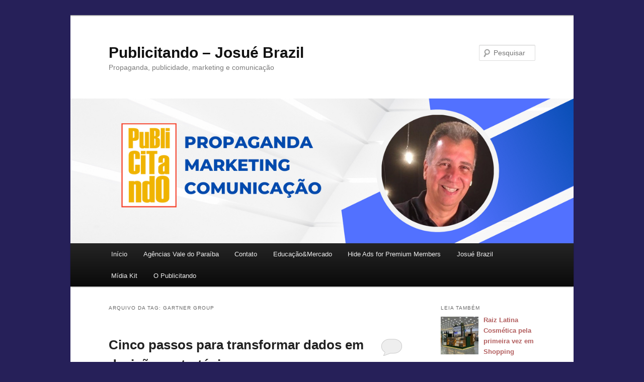

--- FILE ---
content_type: text/html; charset=UTF-8
request_url: https://valepublicitando.com/tag/gartner-group/
body_size: 20108
content:
<!DOCTYPE html>
<!--[if IE 6]>
<html id="ie6" lang="pt-BR">
<![endif]-->
<!--[if IE 7]>
<html id="ie7" lang="pt-BR">
<![endif]-->
<!--[if IE 8]>
<html id="ie8" lang="pt-BR">
<![endif]-->
<!--[if !(IE 6) & !(IE 7) & !(IE 8)]><!-->
<html lang="pt-BR">
<!--<![endif]-->
<head><meta charset="UTF-8" /><script>if(navigator.userAgent.match(/MSIE|Internet Explorer/i)||navigator.userAgent.match(/Trident\/7\..*?rv:11/i)){var href=document.location.href;if(!href.match(/[?&]nowprocket/)){if(href.indexOf("?")==-1){if(href.indexOf("#")==-1){document.location.href=href+"?nowprocket=1"}else{document.location.href=href.replace("#","?nowprocket=1#")}}else{if(href.indexOf("#")==-1){document.location.href=href+"&nowprocket=1"}else{document.location.href=href.replace("#","&nowprocket=1#")}}}}</script><script>class RocketLazyLoadScripts{constructor(e){this.triggerEvents=e,this.eventOptions={passive:!0},this.userEventListener=this.triggerListener.bind(this),this.delayedScripts={normal:[],async:[],defer:[]},this.allJQueries=[]}_addUserInteractionListener(e){this.triggerEvents.forEach((t=>window.addEventListener(t,e.userEventListener,e.eventOptions)))}_removeUserInteractionListener(e){this.triggerEvents.forEach((t=>window.removeEventListener(t,e.userEventListener,e.eventOptions)))}triggerListener(){this._removeUserInteractionListener(this),"loading"===document.readyState?document.addEventListener("DOMContentLoaded",this._loadEverythingNow.bind(this)):this._loadEverythingNow()}async _loadEverythingNow(){this._delayEventListeners(),this._delayJQueryReady(this),this._handleDocumentWrite(),this._registerAllDelayedScripts(),this._preloadAllScripts(),await this._loadScriptsFromList(this.delayedScripts.normal),await this._loadScriptsFromList(this.delayedScripts.defer),await this._loadScriptsFromList(this.delayedScripts.async),await this._triggerDOMContentLoaded(),await this._triggerWindowLoad(),window.dispatchEvent(new Event("rocket-allScriptsLoaded"))}_registerAllDelayedScripts(){document.querySelectorAll("script[type=rocketlazyloadscript]").forEach((e=>{e.hasAttribute("src")?e.hasAttribute("async")&&!1!==e.async?this.delayedScripts.async.push(e):e.hasAttribute("defer")&&!1!==e.defer||"module"===e.getAttribute("data-rocket-type")?this.delayedScripts.defer.push(e):this.delayedScripts.normal.push(e):this.delayedScripts.normal.push(e)}))}async _transformScript(e){return await this._requestAnimFrame(),new Promise((t=>{const n=document.createElement("script");let r;[...e.attributes].forEach((e=>{let t=e.nodeName;"type"!==t&&("data-rocket-type"===t&&(t="type",r=e.nodeValue),n.setAttribute(t,e.nodeValue))})),e.hasAttribute("src")?(n.addEventListener("load",t),n.addEventListener("error",t)):(n.text=e.text,t()),e.parentNode.replaceChild(n,e)}))}async _loadScriptsFromList(e){const t=e.shift();return t?(await this._transformScript(t),this._loadScriptsFromList(e)):Promise.resolve()}_preloadAllScripts(){var e=document.createDocumentFragment();[...this.delayedScripts.normal,...this.delayedScripts.defer,...this.delayedScripts.async].forEach((t=>{const n=t.getAttribute("src");if(n){const t=document.createElement("link");t.href=n,t.rel="preload",t.as="script",e.appendChild(t)}})),document.head.appendChild(e)}_delayEventListeners(){let e={};function t(t,n){!function(t){function n(n){return e[t].eventsToRewrite.indexOf(n)>=0?"rocket-"+n:n}e[t]||(e[t]={originalFunctions:{add:t.addEventListener,remove:t.removeEventListener},eventsToRewrite:[]},t.addEventListener=function(){arguments[0]=n(arguments[0]),e[t].originalFunctions.add.apply(t,arguments)},t.removeEventListener=function(){arguments[0]=n(arguments[0]),e[t].originalFunctions.remove.apply(t,arguments)})}(t),e[t].eventsToRewrite.push(n)}function n(e,t){let n=e[t];Object.defineProperty(e,t,{get:()=>n||function(){},set(r){e["rocket"+t]=n=r}})}t(document,"DOMContentLoaded"),t(window,"DOMContentLoaded"),t(window,"load"),t(window,"pageshow"),t(document,"readystatechange"),n(document,"onreadystatechange"),n(window,"onload"),n(window,"onpageshow")}_delayJQueryReady(e){let t=window.jQuery;Object.defineProperty(window,"jQuery",{get:()=>t,set(n){if(n&&n.fn&&!e.allJQueries.includes(n)){n.fn.ready=n.fn.init.prototype.ready=function(t){e.domReadyFired?t.bind(document)(n):document.addEventListener("rocket-DOMContentLoaded",(()=>t.bind(document)(n)))};const t=n.fn.on;n.fn.on=n.fn.init.prototype.on=function(){if(this[0]===window){function e(e){return e.split(" ").map((e=>"load"===e||0===e.indexOf("load.")?"rocket-jquery-load":e)).join(" ")}"string"==typeof arguments[0]||arguments[0]instanceof String?arguments[0]=e(arguments[0]):"object"==typeof arguments[0]&&Object.keys(arguments[0]).forEach((t=>{delete Object.assign(arguments[0],{[e(t)]:arguments[0][t]})[t]}))}return t.apply(this,arguments),this},e.allJQueries.push(n)}t=n}})}async _triggerDOMContentLoaded(){this.domReadyFired=!0,await this._requestAnimFrame(),document.dispatchEvent(new Event("rocket-DOMContentLoaded")),await this._requestAnimFrame(),window.dispatchEvent(new Event("rocket-DOMContentLoaded")),await this._requestAnimFrame(),document.dispatchEvent(new Event("rocket-readystatechange")),await this._requestAnimFrame(),document.rocketonreadystatechange&&document.rocketonreadystatechange()}async _triggerWindowLoad(){await this._requestAnimFrame(),window.dispatchEvent(new Event("rocket-load")),await this._requestAnimFrame(),window.rocketonload&&window.rocketonload(),await this._requestAnimFrame(),this.allJQueries.forEach((e=>e(window).trigger("rocket-jquery-load"))),window.dispatchEvent(new Event("rocket-pageshow")),await this._requestAnimFrame(),window.rocketonpageshow&&window.rocketonpageshow()}_handleDocumentWrite(){const e=new Map;document.write=document.writeln=function(t){const n=document.currentScript,r=document.createRange(),i=n.parentElement;let o=e.get(n);void 0===o&&(o=n.nextSibling,e.set(n,o));const a=document.createDocumentFragment();r.setStart(a,0),a.appendChild(r.createContextualFragment(t)),i.insertBefore(a,o)}}async _requestAnimFrame(){return new Promise((e=>requestAnimationFrame(e)))}static run(){const e=new RocketLazyLoadScripts(["keydown","mousemove","touchmove","touchstart","touchend","wheel"]);e._addUserInteractionListener(e)}}RocketLazyLoadScripts.run();</script>

<meta name="viewport" content="width=device-width, initial-scale=1.0" />
<title>
Gartner Group | Publicitando &#8211; Josué Brazil	</title><link rel="stylesheet" href="https://valepublicitando.com/wp-content/cache/min/1/e983b988a9dcf6f3672456b512d9139b.css" media="all" data-minify="1" />
<link rel="profile" href="https://gmpg.org/xfn/11" />

<link rel="pingback" href="https://valepublicitando.com/xmlrpc.php">
<!--[if lt IE 9]>
<script src="https://valepublicitando.com/wp-content/themes/twentyeleven/js/html5.js?ver=3.7.0" type="text/javascript"></script>
<![endif]-->
<meta name='robots' content='max-image-preview:large' />
<link rel='dns-prefetch' href='//use.fontawesome.com' />

<link rel="alternate" type="application/rss+xml" title="Feed para Publicitando - Josué Brazil &raquo;" href="https://valepublicitando.com/feed/" />
<link rel="alternate" type="application/rss+xml" title="Feed de comentários para Publicitando - Josué Brazil &raquo;" href="https://valepublicitando.com/comments/feed/" />
<link rel="alternate" type="application/rss+xml" title="Feed de tag para Publicitando - Josué Brazil &raquo; Gartner Group" href="https://valepublicitando.com/tag/gartner-group/feed/" />
		<!-- This site uses the Google Analytics by ExactMetrics plugin v8.11.1 - Using Analytics tracking - https://www.exactmetrics.com/ -->
							<script type="rocketlazyloadscript" src="//www.googletagmanager.com/gtag/js?id=G-4R7FCH1RN5"  data-cfasync="false" data-wpfc-render="false" data-rocket-type="text/javascript" async></script>
			<script type="rocketlazyloadscript" data-cfasync="false" data-wpfc-render="false" data-rocket-type="text/javascript">
				var em_version = '8.11.1';
				var em_track_user = true;
				var em_no_track_reason = '';
								var ExactMetricsDefaultLocations = {"page_location":"https:\/\/valepublicitando.com\/tag\/gartner-group\/"};
								if ( typeof ExactMetricsPrivacyGuardFilter === 'function' ) {
					var ExactMetricsLocations = (typeof ExactMetricsExcludeQuery === 'object') ? ExactMetricsPrivacyGuardFilter( ExactMetricsExcludeQuery ) : ExactMetricsPrivacyGuardFilter( ExactMetricsDefaultLocations );
				} else {
					var ExactMetricsLocations = (typeof ExactMetricsExcludeQuery === 'object') ? ExactMetricsExcludeQuery : ExactMetricsDefaultLocations;
				}

								var disableStrs = [
										'ga-disable-G-4R7FCH1RN5',
									];

				/* Function to detect opted out users */
				function __gtagTrackerIsOptedOut() {
					for (var index = 0; index < disableStrs.length; index++) {
						if (document.cookie.indexOf(disableStrs[index] + '=true') > -1) {
							return true;
						}
					}

					return false;
				}

				/* Disable tracking if the opt-out cookie exists. */
				if (__gtagTrackerIsOptedOut()) {
					for (var index = 0; index < disableStrs.length; index++) {
						window[disableStrs[index]] = true;
					}
				}

				/* Opt-out function */
				function __gtagTrackerOptout() {
					for (var index = 0; index < disableStrs.length; index++) {
						document.cookie = disableStrs[index] + '=true; expires=Thu, 31 Dec 2099 23:59:59 UTC; path=/';
						window[disableStrs[index]] = true;
					}
				}

				if ('undefined' === typeof gaOptout) {
					function gaOptout() {
						__gtagTrackerOptout();
					}
				}
								window.dataLayer = window.dataLayer || [];

				window.ExactMetricsDualTracker = {
					helpers: {},
					trackers: {},
				};
				if (em_track_user) {
					function __gtagDataLayer() {
						dataLayer.push(arguments);
					}

					function __gtagTracker(type, name, parameters) {
						if (!parameters) {
							parameters = {};
						}

						if (parameters.send_to) {
							__gtagDataLayer.apply(null, arguments);
							return;
						}

						if (type === 'event') {
														parameters.send_to = exactmetrics_frontend.v4_id;
							var hookName = name;
							if (typeof parameters['event_category'] !== 'undefined') {
								hookName = parameters['event_category'] + ':' + name;
							}

							if (typeof ExactMetricsDualTracker.trackers[hookName] !== 'undefined') {
								ExactMetricsDualTracker.trackers[hookName](parameters);
							} else {
								__gtagDataLayer('event', name, parameters);
							}
							
						} else {
							__gtagDataLayer.apply(null, arguments);
						}
					}

					__gtagTracker('js', new Date());
					__gtagTracker('set', {
						'developer_id.dNDMyYj': true,
											});
					if ( ExactMetricsLocations.page_location ) {
						__gtagTracker('set', ExactMetricsLocations);
					}
										__gtagTracker('config', 'G-4R7FCH1RN5', {"forceSSL":"true"} );
										window.gtag = __gtagTracker;										(function () {
						/* https://developers.google.com/analytics/devguides/collection/analyticsjs/ */
						/* ga and __gaTracker compatibility shim. */
						var noopfn = function () {
							return null;
						};
						var newtracker = function () {
							return new Tracker();
						};
						var Tracker = function () {
							return null;
						};
						var p = Tracker.prototype;
						p.get = noopfn;
						p.set = noopfn;
						p.send = function () {
							var args = Array.prototype.slice.call(arguments);
							args.unshift('send');
							__gaTracker.apply(null, args);
						};
						var __gaTracker = function () {
							var len = arguments.length;
							if (len === 0) {
								return;
							}
							var f = arguments[len - 1];
							if (typeof f !== 'object' || f === null || typeof f.hitCallback !== 'function') {
								if ('send' === arguments[0]) {
									var hitConverted, hitObject = false, action;
									if ('event' === arguments[1]) {
										if ('undefined' !== typeof arguments[3]) {
											hitObject = {
												'eventAction': arguments[3],
												'eventCategory': arguments[2],
												'eventLabel': arguments[4],
												'value': arguments[5] ? arguments[5] : 1,
											}
										}
									}
									if ('pageview' === arguments[1]) {
										if ('undefined' !== typeof arguments[2]) {
											hitObject = {
												'eventAction': 'page_view',
												'page_path': arguments[2],
											}
										}
									}
									if (typeof arguments[2] === 'object') {
										hitObject = arguments[2];
									}
									if (typeof arguments[5] === 'object') {
										Object.assign(hitObject, arguments[5]);
									}
									if ('undefined' !== typeof arguments[1].hitType) {
										hitObject = arguments[1];
										if ('pageview' === hitObject.hitType) {
											hitObject.eventAction = 'page_view';
										}
									}
									if (hitObject) {
										action = 'timing' === arguments[1].hitType ? 'timing_complete' : hitObject.eventAction;
										hitConverted = mapArgs(hitObject);
										__gtagTracker('event', action, hitConverted);
									}
								}
								return;
							}

							function mapArgs(args) {
								var arg, hit = {};
								var gaMap = {
									'eventCategory': 'event_category',
									'eventAction': 'event_action',
									'eventLabel': 'event_label',
									'eventValue': 'event_value',
									'nonInteraction': 'non_interaction',
									'timingCategory': 'event_category',
									'timingVar': 'name',
									'timingValue': 'value',
									'timingLabel': 'event_label',
									'page': 'page_path',
									'location': 'page_location',
									'title': 'page_title',
									'referrer' : 'page_referrer',
								};
								for (arg in args) {
																		if (!(!args.hasOwnProperty(arg) || !gaMap.hasOwnProperty(arg))) {
										hit[gaMap[arg]] = args[arg];
									} else {
										hit[arg] = args[arg];
									}
								}
								return hit;
							}

							try {
								f.hitCallback();
							} catch (ex) {
							}
						};
						__gaTracker.create = newtracker;
						__gaTracker.getByName = newtracker;
						__gaTracker.getAll = function () {
							return [];
						};
						__gaTracker.remove = noopfn;
						__gaTracker.loaded = true;
						window['__gaTracker'] = __gaTracker;
					})();
									} else {
										console.log("");
					(function () {
						function __gtagTracker() {
							return null;
						}

						window['__gtagTracker'] = __gtagTracker;
						window['gtag'] = __gtagTracker;
					})();
									}
			</script>
							<!-- / Google Analytics by ExactMetrics -->
		<style id='wp-img-auto-sizes-contain-inline-css' type='text/css'>
img:is([sizes=auto i],[sizes^="auto," i]){contain-intrinsic-size:3000px 1500px}
/*# sourceURL=wp-img-auto-sizes-contain-inline-css */
</style>


<style id='wp-emoji-styles-inline-css' type='text/css'>

	img.wp-smiley, img.emoji {
		display: inline !important;
		border: none !important;
		box-shadow: none !important;
		height: 1em !important;
		width: 1em !important;
		margin: 0 0.07em !important;
		vertical-align: -0.1em !important;
		background: none !important;
		padding: 0 !important;
	}
/*# sourceURL=wp-emoji-styles-inline-css */
</style>
<style id='wp-block-library-inline-css' type='text/css'>
:root{--wp-block-synced-color:#7a00df;--wp-block-synced-color--rgb:122,0,223;--wp-bound-block-color:var(--wp-block-synced-color);--wp-editor-canvas-background:#ddd;--wp-admin-theme-color:#007cba;--wp-admin-theme-color--rgb:0,124,186;--wp-admin-theme-color-darker-10:#006ba1;--wp-admin-theme-color-darker-10--rgb:0,107,160.5;--wp-admin-theme-color-darker-20:#005a87;--wp-admin-theme-color-darker-20--rgb:0,90,135;--wp-admin-border-width-focus:2px}@media (min-resolution:192dpi){:root{--wp-admin-border-width-focus:1.5px}}.wp-element-button{cursor:pointer}:root .has-very-light-gray-background-color{background-color:#eee}:root .has-very-dark-gray-background-color{background-color:#313131}:root .has-very-light-gray-color{color:#eee}:root .has-very-dark-gray-color{color:#313131}:root .has-vivid-green-cyan-to-vivid-cyan-blue-gradient-background{background:linear-gradient(135deg,#00d084,#0693e3)}:root .has-purple-crush-gradient-background{background:linear-gradient(135deg,#34e2e4,#4721fb 50%,#ab1dfe)}:root .has-hazy-dawn-gradient-background{background:linear-gradient(135deg,#faaca8,#dad0ec)}:root .has-subdued-olive-gradient-background{background:linear-gradient(135deg,#fafae1,#67a671)}:root .has-atomic-cream-gradient-background{background:linear-gradient(135deg,#fdd79a,#004a59)}:root .has-nightshade-gradient-background{background:linear-gradient(135deg,#330968,#31cdcf)}:root .has-midnight-gradient-background{background:linear-gradient(135deg,#020381,#2874fc)}:root{--wp--preset--font-size--normal:16px;--wp--preset--font-size--huge:42px}.has-regular-font-size{font-size:1em}.has-larger-font-size{font-size:2.625em}.has-normal-font-size{font-size:var(--wp--preset--font-size--normal)}.has-huge-font-size{font-size:var(--wp--preset--font-size--huge)}.has-text-align-center{text-align:center}.has-text-align-left{text-align:left}.has-text-align-right{text-align:right}.has-fit-text{white-space:nowrap!important}#end-resizable-editor-section{display:none}.aligncenter{clear:both}.items-justified-left{justify-content:flex-start}.items-justified-center{justify-content:center}.items-justified-right{justify-content:flex-end}.items-justified-space-between{justify-content:space-between}.screen-reader-text{border:0;clip-path:inset(50%);height:1px;margin:-1px;overflow:hidden;padding:0;position:absolute;width:1px;word-wrap:normal!important}.screen-reader-text:focus{background-color:#ddd;clip-path:none;color:#444;display:block;font-size:1em;height:auto;left:5px;line-height:normal;padding:15px 23px 14px;text-decoration:none;top:5px;width:auto;z-index:100000}html :where(.has-border-color){border-style:solid}html :where([style*=border-top-color]){border-top-style:solid}html :where([style*=border-right-color]){border-right-style:solid}html :where([style*=border-bottom-color]){border-bottom-style:solid}html :where([style*=border-left-color]){border-left-style:solid}html :where([style*=border-width]){border-style:solid}html :where([style*=border-top-width]){border-top-style:solid}html :where([style*=border-right-width]){border-right-style:solid}html :where([style*=border-bottom-width]){border-bottom-style:solid}html :where([style*=border-left-width]){border-left-style:solid}html :where(img[class*=wp-image-]){height:auto;max-width:100%}:where(figure){margin:0 0 1em}html :where(.is-position-sticky){--wp-admin--admin-bar--position-offset:var(--wp-admin--admin-bar--height,0px)}@media screen and (max-width:600px){html :where(.is-position-sticky){--wp-admin--admin-bar--position-offset:0px}}

/*# sourceURL=wp-block-library-inline-css */
</style><style id='wp-block-image-inline-css' type='text/css'>
.wp-block-image>a,.wp-block-image>figure>a{display:inline-block}.wp-block-image img{box-sizing:border-box;height:auto;max-width:100%;vertical-align:bottom}@media not (prefers-reduced-motion){.wp-block-image img.hide{visibility:hidden}.wp-block-image img.show{animation:show-content-image .4s}}.wp-block-image[style*=border-radius] img,.wp-block-image[style*=border-radius]>a{border-radius:inherit}.wp-block-image.has-custom-border img{box-sizing:border-box}.wp-block-image.aligncenter{text-align:center}.wp-block-image.alignfull>a,.wp-block-image.alignwide>a{width:100%}.wp-block-image.alignfull img,.wp-block-image.alignwide img{height:auto;width:100%}.wp-block-image .aligncenter,.wp-block-image .alignleft,.wp-block-image .alignright,.wp-block-image.aligncenter,.wp-block-image.alignleft,.wp-block-image.alignright{display:table}.wp-block-image .aligncenter>figcaption,.wp-block-image .alignleft>figcaption,.wp-block-image .alignright>figcaption,.wp-block-image.aligncenter>figcaption,.wp-block-image.alignleft>figcaption,.wp-block-image.alignright>figcaption{caption-side:bottom;display:table-caption}.wp-block-image .alignleft{float:left;margin:.5em 1em .5em 0}.wp-block-image .alignright{float:right;margin:.5em 0 .5em 1em}.wp-block-image .aligncenter{margin-left:auto;margin-right:auto}.wp-block-image :where(figcaption){margin-bottom:1em;margin-top:.5em}.wp-block-image.is-style-circle-mask img{border-radius:9999px}@supports ((-webkit-mask-image:none) or (mask-image:none)) or (-webkit-mask-image:none){.wp-block-image.is-style-circle-mask img{border-radius:0;-webkit-mask-image:url('data:image/svg+xml;utf8,<svg viewBox="0 0 100 100" xmlns="http://www.w3.org/2000/svg"><circle cx="50" cy="50" r="50"/></svg>');mask-image:url('data:image/svg+xml;utf8,<svg viewBox="0 0 100 100" xmlns="http://www.w3.org/2000/svg"><circle cx="50" cy="50" r="50"/></svg>');mask-mode:alpha;-webkit-mask-position:center;mask-position:center;-webkit-mask-repeat:no-repeat;mask-repeat:no-repeat;-webkit-mask-size:contain;mask-size:contain}}:root :where(.wp-block-image.is-style-rounded img,.wp-block-image .is-style-rounded img){border-radius:9999px}.wp-block-image figure{margin:0}.wp-lightbox-container{display:flex;flex-direction:column;position:relative}.wp-lightbox-container img{cursor:zoom-in}.wp-lightbox-container img:hover+button{opacity:1}.wp-lightbox-container button{align-items:center;backdrop-filter:blur(16px) saturate(180%);background-color:#5a5a5a40;border:none;border-radius:4px;cursor:zoom-in;display:flex;height:20px;justify-content:center;opacity:0;padding:0;position:absolute;right:16px;text-align:center;top:16px;width:20px;z-index:100}@media not (prefers-reduced-motion){.wp-lightbox-container button{transition:opacity .2s ease}}.wp-lightbox-container button:focus-visible{outline:3px auto #5a5a5a40;outline:3px auto -webkit-focus-ring-color;outline-offset:3px}.wp-lightbox-container button:hover{cursor:pointer;opacity:1}.wp-lightbox-container button:focus{opacity:1}.wp-lightbox-container button:focus,.wp-lightbox-container button:hover,.wp-lightbox-container button:not(:hover):not(:active):not(.has-background){background-color:#5a5a5a40;border:none}.wp-lightbox-overlay{box-sizing:border-box;cursor:zoom-out;height:100vh;left:0;overflow:hidden;position:fixed;top:0;visibility:hidden;width:100%;z-index:100000}.wp-lightbox-overlay .close-button{align-items:center;cursor:pointer;display:flex;justify-content:center;min-height:40px;min-width:40px;padding:0;position:absolute;right:calc(env(safe-area-inset-right) + 16px);top:calc(env(safe-area-inset-top) + 16px);z-index:5000000}.wp-lightbox-overlay .close-button:focus,.wp-lightbox-overlay .close-button:hover,.wp-lightbox-overlay .close-button:not(:hover):not(:active):not(.has-background){background:none;border:none}.wp-lightbox-overlay .lightbox-image-container{height:var(--wp--lightbox-container-height);left:50%;overflow:hidden;position:absolute;top:50%;transform:translate(-50%,-50%);transform-origin:top left;width:var(--wp--lightbox-container-width);z-index:9999999999}.wp-lightbox-overlay .wp-block-image{align-items:center;box-sizing:border-box;display:flex;height:100%;justify-content:center;margin:0;position:relative;transform-origin:0 0;width:100%;z-index:3000000}.wp-lightbox-overlay .wp-block-image img{height:var(--wp--lightbox-image-height);min-height:var(--wp--lightbox-image-height);min-width:var(--wp--lightbox-image-width);width:var(--wp--lightbox-image-width)}.wp-lightbox-overlay .wp-block-image figcaption{display:none}.wp-lightbox-overlay button{background:none;border:none}.wp-lightbox-overlay .scrim{background-color:#fff;height:100%;opacity:.9;position:absolute;width:100%;z-index:2000000}.wp-lightbox-overlay.active{visibility:visible}@media not (prefers-reduced-motion){.wp-lightbox-overlay.active{animation:turn-on-visibility .25s both}.wp-lightbox-overlay.active img{animation:turn-on-visibility .35s both}.wp-lightbox-overlay.show-closing-animation:not(.active){animation:turn-off-visibility .35s both}.wp-lightbox-overlay.show-closing-animation:not(.active) img{animation:turn-off-visibility .25s both}.wp-lightbox-overlay.zoom.active{animation:none;opacity:1;visibility:visible}.wp-lightbox-overlay.zoom.active .lightbox-image-container{animation:lightbox-zoom-in .4s}.wp-lightbox-overlay.zoom.active .lightbox-image-container img{animation:none}.wp-lightbox-overlay.zoom.active .scrim{animation:turn-on-visibility .4s forwards}.wp-lightbox-overlay.zoom.show-closing-animation:not(.active){animation:none}.wp-lightbox-overlay.zoom.show-closing-animation:not(.active) .lightbox-image-container{animation:lightbox-zoom-out .4s}.wp-lightbox-overlay.zoom.show-closing-animation:not(.active) .lightbox-image-container img{animation:none}.wp-lightbox-overlay.zoom.show-closing-animation:not(.active) .scrim{animation:turn-off-visibility .4s forwards}}@keyframes show-content-image{0%{visibility:hidden}99%{visibility:hidden}to{visibility:visible}}@keyframes turn-on-visibility{0%{opacity:0}to{opacity:1}}@keyframes turn-off-visibility{0%{opacity:1;visibility:visible}99%{opacity:0;visibility:visible}to{opacity:0;visibility:hidden}}@keyframes lightbox-zoom-in{0%{transform:translate(calc((-100vw + var(--wp--lightbox-scrollbar-width))/2 + var(--wp--lightbox-initial-left-position)),calc(-50vh + var(--wp--lightbox-initial-top-position))) scale(var(--wp--lightbox-scale))}to{transform:translate(-50%,-50%) scale(1)}}@keyframes lightbox-zoom-out{0%{transform:translate(-50%,-50%) scale(1);visibility:visible}99%{visibility:visible}to{transform:translate(calc((-100vw + var(--wp--lightbox-scrollbar-width))/2 + var(--wp--lightbox-initial-left-position)),calc(-50vh + var(--wp--lightbox-initial-top-position))) scale(var(--wp--lightbox-scale));visibility:hidden}}
/*# sourceURL=https://valepublicitando.com/wp-includes/blocks/image/style.min.css */
</style>
<style id='wp-block-image-theme-inline-css' type='text/css'>
:root :where(.wp-block-image figcaption){color:#555;font-size:13px;text-align:center}.is-dark-theme :root :where(.wp-block-image figcaption){color:#ffffffa6}.wp-block-image{margin:0 0 1em}
/*# sourceURL=https://valepublicitando.com/wp-includes/blocks/image/theme.min.css */
</style>
<style id='global-styles-inline-css' type='text/css'>
:root{--wp--preset--aspect-ratio--square: 1;--wp--preset--aspect-ratio--4-3: 4/3;--wp--preset--aspect-ratio--3-4: 3/4;--wp--preset--aspect-ratio--3-2: 3/2;--wp--preset--aspect-ratio--2-3: 2/3;--wp--preset--aspect-ratio--16-9: 16/9;--wp--preset--aspect-ratio--9-16: 9/16;--wp--preset--color--black: #000;--wp--preset--color--cyan-bluish-gray: #abb8c3;--wp--preset--color--white: #fff;--wp--preset--color--pale-pink: #f78da7;--wp--preset--color--vivid-red: #cf2e2e;--wp--preset--color--luminous-vivid-orange: #ff6900;--wp--preset--color--luminous-vivid-amber: #fcb900;--wp--preset--color--light-green-cyan: #7bdcb5;--wp--preset--color--vivid-green-cyan: #00d084;--wp--preset--color--pale-cyan-blue: #8ed1fc;--wp--preset--color--vivid-cyan-blue: #0693e3;--wp--preset--color--vivid-purple: #9b51e0;--wp--preset--color--blue: #1982d1;--wp--preset--color--dark-gray: #373737;--wp--preset--color--medium-gray: #666;--wp--preset--color--light-gray: #e2e2e2;--wp--preset--gradient--vivid-cyan-blue-to-vivid-purple: linear-gradient(135deg,rgb(6,147,227) 0%,rgb(155,81,224) 100%);--wp--preset--gradient--light-green-cyan-to-vivid-green-cyan: linear-gradient(135deg,rgb(122,220,180) 0%,rgb(0,208,130) 100%);--wp--preset--gradient--luminous-vivid-amber-to-luminous-vivid-orange: linear-gradient(135deg,rgb(252,185,0) 0%,rgb(255,105,0) 100%);--wp--preset--gradient--luminous-vivid-orange-to-vivid-red: linear-gradient(135deg,rgb(255,105,0) 0%,rgb(207,46,46) 100%);--wp--preset--gradient--very-light-gray-to-cyan-bluish-gray: linear-gradient(135deg,rgb(238,238,238) 0%,rgb(169,184,195) 100%);--wp--preset--gradient--cool-to-warm-spectrum: linear-gradient(135deg,rgb(74,234,220) 0%,rgb(151,120,209) 20%,rgb(207,42,186) 40%,rgb(238,44,130) 60%,rgb(251,105,98) 80%,rgb(254,248,76) 100%);--wp--preset--gradient--blush-light-purple: linear-gradient(135deg,rgb(255,206,236) 0%,rgb(152,150,240) 100%);--wp--preset--gradient--blush-bordeaux: linear-gradient(135deg,rgb(254,205,165) 0%,rgb(254,45,45) 50%,rgb(107,0,62) 100%);--wp--preset--gradient--luminous-dusk: linear-gradient(135deg,rgb(255,203,112) 0%,rgb(199,81,192) 50%,rgb(65,88,208) 100%);--wp--preset--gradient--pale-ocean: linear-gradient(135deg,rgb(255,245,203) 0%,rgb(182,227,212) 50%,rgb(51,167,181) 100%);--wp--preset--gradient--electric-grass: linear-gradient(135deg,rgb(202,248,128) 0%,rgb(113,206,126) 100%);--wp--preset--gradient--midnight: linear-gradient(135deg,rgb(2,3,129) 0%,rgb(40,116,252) 100%);--wp--preset--font-size--small: 13px;--wp--preset--font-size--medium: 20px;--wp--preset--font-size--large: 36px;--wp--preset--font-size--x-large: 42px;--wp--preset--spacing--20: 0.44rem;--wp--preset--spacing--30: 0.67rem;--wp--preset--spacing--40: 1rem;--wp--preset--spacing--50: 1.5rem;--wp--preset--spacing--60: 2.25rem;--wp--preset--spacing--70: 3.38rem;--wp--preset--spacing--80: 5.06rem;--wp--preset--shadow--natural: 6px 6px 9px rgba(0, 0, 0, 0.2);--wp--preset--shadow--deep: 12px 12px 50px rgba(0, 0, 0, 0.4);--wp--preset--shadow--sharp: 6px 6px 0px rgba(0, 0, 0, 0.2);--wp--preset--shadow--outlined: 6px 6px 0px -3px rgb(255, 255, 255), 6px 6px rgb(0, 0, 0);--wp--preset--shadow--crisp: 6px 6px 0px rgb(0, 0, 0);}:where(.is-layout-flex){gap: 0.5em;}:where(.is-layout-grid){gap: 0.5em;}body .is-layout-flex{display: flex;}.is-layout-flex{flex-wrap: wrap;align-items: center;}.is-layout-flex > :is(*, div){margin: 0;}body .is-layout-grid{display: grid;}.is-layout-grid > :is(*, div){margin: 0;}:where(.wp-block-columns.is-layout-flex){gap: 2em;}:where(.wp-block-columns.is-layout-grid){gap: 2em;}:where(.wp-block-post-template.is-layout-flex){gap: 1.25em;}:where(.wp-block-post-template.is-layout-grid){gap: 1.25em;}.has-black-color{color: var(--wp--preset--color--black) !important;}.has-cyan-bluish-gray-color{color: var(--wp--preset--color--cyan-bluish-gray) !important;}.has-white-color{color: var(--wp--preset--color--white) !important;}.has-pale-pink-color{color: var(--wp--preset--color--pale-pink) !important;}.has-vivid-red-color{color: var(--wp--preset--color--vivid-red) !important;}.has-luminous-vivid-orange-color{color: var(--wp--preset--color--luminous-vivid-orange) !important;}.has-luminous-vivid-amber-color{color: var(--wp--preset--color--luminous-vivid-amber) !important;}.has-light-green-cyan-color{color: var(--wp--preset--color--light-green-cyan) !important;}.has-vivid-green-cyan-color{color: var(--wp--preset--color--vivid-green-cyan) !important;}.has-pale-cyan-blue-color{color: var(--wp--preset--color--pale-cyan-blue) !important;}.has-vivid-cyan-blue-color{color: var(--wp--preset--color--vivid-cyan-blue) !important;}.has-vivid-purple-color{color: var(--wp--preset--color--vivid-purple) !important;}.has-black-background-color{background-color: var(--wp--preset--color--black) !important;}.has-cyan-bluish-gray-background-color{background-color: var(--wp--preset--color--cyan-bluish-gray) !important;}.has-white-background-color{background-color: var(--wp--preset--color--white) !important;}.has-pale-pink-background-color{background-color: var(--wp--preset--color--pale-pink) !important;}.has-vivid-red-background-color{background-color: var(--wp--preset--color--vivid-red) !important;}.has-luminous-vivid-orange-background-color{background-color: var(--wp--preset--color--luminous-vivid-orange) !important;}.has-luminous-vivid-amber-background-color{background-color: var(--wp--preset--color--luminous-vivid-amber) !important;}.has-light-green-cyan-background-color{background-color: var(--wp--preset--color--light-green-cyan) !important;}.has-vivid-green-cyan-background-color{background-color: var(--wp--preset--color--vivid-green-cyan) !important;}.has-pale-cyan-blue-background-color{background-color: var(--wp--preset--color--pale-cyan-blue) !important;}.has-vivid-cyan-blue-background-color{background-color: var(--wp--preset--color--vivid-cyan-blue) !important;}.has-vivid-purple-background-color{background-color: var(--wp--preset--color--vivid-purple) !important;}.has-black-border-color{border-color: var(--wp--preset--color--black) !important;}.has-cyan-bluish-gray-border-color{border-color: var(--wp--preset--color--cyan-bluish-gray) !important;}.has-white-border-color{border-color: var(--wp--preset--color--white) !important;}.has-pale-pink-border-color{border-color: var(--wp--preset--color--pale-pink) !important;}.has-vivid-red-border-color{border-color: var(--wp--preset--color--vivid-red) !important;}.has-luminous-vivid-orange-border-color{border-color: var(--wp--preset--color--luminous-vivid-orange) !important;}.has-luminous-vivid-amber-border-color{border-color: var(--wp--preset--color--luminous-vivid-amber) !important;}.has-light-green-cyan-border-color{border-color: var(--wp--preset--color--light-green-cyan) !important;}.has-vivid-green-cyan-border-color{border-color: var(--wp--preset--color--vivid-green-cyan) !important;}.has-pale-cyan-blue-border-color{border-color: var(--wp--preset--color--pale-cyan-blue) !important;}.has-vivid-cyan-blue-border-color{border-color: var(--wp--preset--color--vivid-cyan-blue) !important;}.has-vivid-purple-border-color{border-color: var(--wp--preset--color--vivid-purple) !important;}.has-vivid-cyan-blue-to-vivid-purple-gradient-background{background: var(--wp--preset--gradient--vivid-cyan-blue-to-vivid-purple) !important;}.has-light-green-cyan-to-vivid-green-cyan-gradient-background{background: var(--wp--preset--gradient--light-green-cyan-to-vivid-green-cyan) !important;}.has-luminous-vivid-amber-to-luminous-vivid-orange-gradient-background{background: var(--wp--preset--gradient--luminous-vivid-amber-to-luminous-vivid-orange) !important;}.has-luminous-vivid-orange-to-vivid-red-gradient-background{background: var(--wp--preset--gradient--luminous-vivid-orange-to-vivid-red) !important;}.has-very-light-gray-to-cyan-bluish-gray-gradient-background{background: var(--wp--preset--gradient--very-light-gray-to-cyan-bluish-gray) !important;}.has-cool-to-warm-spectrum-gradient-background{background: var(--wp--preset--gradient--cool-to-warm-spectrum) !important;}.has-blush-light-purple-gradient-background{background: var(--wp--preset--gradient--blush-light-purple) !important;}.has-blush-bordeaux-gradient-background{background: var(--wp--preset--gradient--blush-bordeaux) !important;}.has-luminous-dusk-gradient-background{background: var(--wp--preset--gradient--luminous-dusk) !important;}.has-pale-ocean-gradient-background{background: var(--wp--preset--gradient--pale-ocean) !important;}.has-electric-grass-gradient-background{background: var(--wp--preset--gradient--electric-grass) !important;}.has-midnight-gradient-background{background: var(--wp--preset--gradient--midnight) !important;}.has-small-font-size{font-size: var(--wp--preset--font-size--small) !important;}.has-medium-font-size{font-size: var(--wp--preset--font-size--medium) !important;}.has-large-font-size{font-size: var(--wp--preset--font-size--large) !important;}.has-x-large-font-size{font-size: var(--wp--preset--font-size--x-large) !important;}
/*# sourceURL=global-styles-inline-css */
</style>

<style id='classic-theme-styles-inline-css' type='text/css'>
/*! This file is auto-generated */
.wp-block-button__link{color:#fff;background-color:#32373c;border-radius:9999px;box-shadow:none;text-decoration:none;padding:calc(.667em + 2px) calc(1.333em + 2px);font-size:1.125em}.wp-block-file__button{background:#32373c;color:#fff;text-decoration:none}
/*# sourceURL=/wp-includes/css/classic-themes.min.css */
</style>





<script type="rocketlazyloadscript" data-minify="1" data-rocket-type="text/javascript" src="https://valepublicitando.com/wp-content/cache/min/1/wp-content/plugins/compact-wp-audio-player/js/soundmanager2-nodebug-jsmin.js?ver=1721392139" id="scap.soundmanager2-js" defer></script>
<script type="rocketlazyloadscript" data-rocket-type="text/javascript" src="https://valepublicitando.com/wp-content/plugins/google-analytics-dashboard-for-wp/assets/js/frontend-gtag.min.js?ver=8.11.1" id="exactmetrics-frontend-script-js" async="async" data-wp-strategy="async"></script>
<script data-cfasync="false" data-wpfc-render="false" type="text/javascript" id='exactmetrics-frontend-script-js-extra'>/* <![CDATA[ */
var exactmetrics_frontend = {"js_events_tracking":"true","download_extensions":"zip,mp3,mpeg,pdf,docx,pptx,xlsx,rar","inbound_paths":"[{\"path\":\"\\\/go\\\/\",\"label\":\"affiliate\"},{\"path\":\"\\\/recommend\\\/\",\"label\":\"affiliate\"}]","home_url":"https:\/\/valepublicitando.com","hash_tracking":"false","v4_id":"G-4R7FCH1RN5"};/* ]]> */
</script>
<script type="rocketlazyloadscript" data-rocket-type="text/javascript" src="https://valepublicitando.com/wp-includes/js/jquery/jquery.min.js?ver=3.7.1" id="jquery-core-js" defer></script>
<script type="rocketlazyloadscript" data-rocket-type="text/javascript" src="https://valepublicitando.com/wp-includes/js/jquery/jquery-migrate.min.js?ver=3.4.1" id="jquery-migrate-js" defer></script>
<script type="rocketlazyloadscript" data-rocket-type="text/javascript" id="jquery-js-after">window.addEventListener('DOMContentLoaded', function() {
/* <![CDATA[ */
jQuery(document).ready(function() {
	jQuery(".f9f4da7af25a1469803bcf56ac534394").click(function() {
		jQuery.post(
			"https://valepublicitando.com/wp-admin/admin-ajax.php", {
				"action": "quick_adsense_onpost_ad_click",
				"quick_adsense_onpost_ad_index": jQuery(this).attr("data-index"),
				"quick_adsense_nonce": "f5c0c2b2e7",
			}, function(response) { }
		);
	});
});

//# sourceURL=jquery-js-after
/* ]]> */
});</script>
<link rel="https://api.w.org/" href="https://valepublicitando.com/wp-json/" /><link rel="alternate" title="JSON" type="application/json" href="https://valepublicitando.com/wp-json/wp/v2/tags/6540" /><link rel="EditURI" type="application/rsd+xml" title="RSD" href="https://valepublicitando.com/xmlrpc.php?rsd" />
<meta name="generator" content="WordPress 6.9" />
<script type="rocketlazyloadscript">document.cookie = 'quads_browser_width='+screen.width;</script><!-- Analytics by WP Statistics - https://wp-statistics.com -->
	<style>
		/* Link color */
		a,
		#site-title a:focus,
		#site-title a:hover,
		#site-title a:active,
		.entry-title a:hover,
		.entry-title a:focus,
		.entry-title a:active,
		.widget_twentyeleven_ephemera .comments-link a:hover,
		section.recent-posts .other-recent-posts a[rel="bookmark"]:hover,
		section.recent-posts .other-recent-posts .comments-link a:hover,
		.format-image footer.entry-meta a:hover,
		#site-generator a:hover {
			color: #b25e5e;
		}
		section.recent-posts .other-recent-posts .comments-link a:hover {
			border-color: #b25e5e;
		}
		article.feature-image.small .entry-summary p a:hover,
		.entry-header .comments-link a:hover,
		.entry-header .comments-link a:focus,
		.entry-header .comments-link a:active,
		.feature-slider a.active {
			background-color: #b25e5e;
		}
	</style>
	<style type="text/css" id="custom-background-css">
body.custom-background { background-color: #262059; }
</style>
	<link rel="icon" href="https://valepublicitando.com/wp-content/uploads/2016/06/cropped-publicitando-1-32x32.png" sizes="32x32" />
<link rel="icon" href="https://valepublicitando.com/wp-content/uploads/2016/06/cropped-publicitando-1-192x192.png" sizes="192x192" />
<link rel="apple-touch-icon" href="https://valepublicitando.com/wp-content/uploads/2016/06/cropped-publicitando-1-180x180.png" />
<meta name="msapplication-TileImage" content="https://valepublicitando.com/wp-content/uploads/2016/06/cropped-publicitando-1-270x270.png" />
<noscript><style id="rocket-lazyload-nojs-css">.rll-youtube-player, [data-lazy-src]{display:none !important;}</style></noscript></head>

<body class="archive tag tag-gartner-group tag-6540 custom-background wp-embed-responsive wp-theme-twentyeleven two-column right-sidebar">
<div class="skip-link"><a class="assistive-text" href="#content">Pular para o conteúdo principal</a></div><div class="skip-link"><a class="assistive-text" href="#secondary">Pular para o conteúdo secundário</a></div><div id="page" class="hfeed">
	<header id="branding">
			<hgroup>
				<h1 id="site-title"><span><a href="https://valepublicitando.com/" rel="home">Publicitando &#8211; Josué Brazil</a></span></h1>
				<h2 id="site-description">Propaganda, publicidade, marketing e comunicação</h2>
			</hgroup>

						<a href="https://valepublicitando.com/">
				<img src="data:image/svg+xml,%3Csvg%20xmlns='http://www.w3.org/2000/svg'%20viewBox='0%200%201000%20288'%3E%3C/svg%3E" width="1000" height="288" alt="Publicitando &#8211; Josué Brazil" data-lazy-srcset="https://valepublicitando.com/wp-content/uploads/2023/04/publi-3.png 1000w, https://valepublicitando.com/wp-content/uploads/2023/04/publi-3-300x86.png 300w, https://valepublicitando.com/wp-content/uploads/2023/04/publi-3-768x221.png 768w, https://valepublicitando.com/wp-content/uploads/2023/04/publi-3-500x144.png 500w" data-lazy-sizes="(max-width: 1000px) 100vw, 1000px" decoding="async" fetchpriority="high" data-lazy-src="https://valepublicitando.com/wp-content/uploads/2023/04/publi-3.png" /><noscript><img src="https://valepublicitando.com/wp-content/uploads/2023/04/publi-3.png" width="1000" height="288" alt="Publicitando &#8211; Josué Brazil" srcset="https://valepublicitando.com/wp-content/uploads/2023/04/publi-3.png 1000w, https://valepublicitando.com/wp-content/uploads/2023/04/publi-3-300x86.png 300w, https://valepublicitando.com/wp-content/uploads/2023/04/publi-3-768x221.png 768w, https://valepublicitando.com/wp-content/uploads/2023/04/publi-3-500x144.png 500w" sizes="(max-width: 1000px) 100vw, 1000px" decoding="async" fetchpriority="high" /></noscript>			</a>
			
									<form method="get" id="searchform" action="https://valepublicitando.com/">
		<label for="s" class="assistive-text">Pesquisar</label>
		<input type="text" class="field" name="s" id="s" placeholder="Pesquisar" />
		<input type="submit" class="submit" name="submit" id="searchsubmit" value="Pesquisar" />
	</form>
			
			<nav id="access">
				<h3 class="assistive-text">Menu principal</h3>
				<div class="menu"><ul>
<li ><a href="https://valepublicitando.com/">Início</a></li><li class="page_item page-item-12228"><a href="https://valepublicitando.com/relacao-de-agencias-vale-do-paraiba/">Agências Vale do Paraíba</a></li>
<li class="page_item page-item-4"><a href="https://valepublicitando.com/contato/">Contato</a></li>
<li class="page_item page-item-7526"><a href="https://valepublicitando.com/educacaomercado/">Educação&#038;Mercado</a></li>
<li class="page_item page-item-21008"><a href="https://valepublicitando.com/disable-ads/">Hide Ads for Premium Members</a></li>
<li class="page_item page-item-2"><a href="https://valepublicitando.com/sobre/">Josué Brazil</a></li>
<li class="page_item page-item-6809"><a href="https://valepublicitando.com/midia-kit/">Mídia Kit</a></li>
<li class="page_item page-item-14570"><a href="https://valepublicitando.com/sobre-o-publicitando/">O Publicitando</a></li>
</ul></div>
			</nav><!-- #access -->
	</header><!-- #branding -->


	<div id="main">

		<section id="primary">
			<div id="content" role="main">

			
				<header class="page-header">
					<h1 class="page-title">
					Arquivo da tag: <span>Gartner Group</span>					</h1>

									</header>

				
				
					
	<article id="post-16408" class="post-16408 post type-post status-publish format-standard hentry category-artigo tag-business-intelligence tag-dados tag-decisoes-estrategicas tag-erps tag-ferramentas tag-gartner-group tag-informacoes tag-kpis-key-performance-indicator tag-monitorar-e-tratar tag-okrs-objectives-and-key-results tag-organizar tag-softwares-de-gestao">
		<header class="entry-header">
						<h1 class="entry-title"><a href="https://valepublicitando.com/cinco-passos-para-transformar-dados-em-decisoes-estrategicas/" rel="bookmark">Cinco passos para transformar dados em decisões estratégicas</a></h1>
			
						<div class="entry-meta">
				<span class="sep">Publicado em </span><a href="https://valepublicitando.com/cinco-passos-para-transformar-dados-em-decisoes-estrategicas/" title="11:30" rel="bookmark"><time class="entry-date" datetime="2022-07-05T11:30:15-03:00">5 de julho de 2022</time></a><span class="by-author"> <span class="sep"> por </span> <span class="author vcard"><a class="url fn n" href="https://valepublicitando.com/author/josuebrazil/" title="Ver todos os posts de josuebrazil" rel="author">josuebrazil</a></span></span>			</div><!-- .entry-meta -->
			
						<div class="comments-link">
				<a href="https://valepublicitando.com/cinco-passos-para-transformar-dados-em-decisoes-estrategicas/#respond"><span class="leave-reply">Responder</span></a>			</div>
					</header><!-- .entry-header -->

				<div class="entry-content">
			<div class="f9f4da7af25a1469803bcf56ac534394" data-index="1" style="float: none; margin:10px 0 10px 0; text-align:center;">
<script type="rocketlazyloadscript" async src="//pagead2.googlesyndication.com/pagead/js/adsbygoogle.js"></script>
<!-- vale1 -->
<ins class="adsbygoogle"
     style="display:block"
     data-ad-client="ca-pub-2898540208199348"
     data-ad-slot="2236694116"
     data-ad-format="auto"></ins>
<script type="rocketlazyloadscript">
(adsbygoogle = window.adsbygoogle || []).push({});
</script>
</div>
<p style="text-align: justify;">Por Milton Ribeiro*</p>
<p style="text-align: justify;">Diariamente, geramos uma grande quantidade de dados. Contudo, diante de tamanho volume, organizar, monitorar e tratar tanta informação pode se transformar num verdadeiro desafio. A boa notícia é que já há alternativas eficazes para fazer isso, transformando dados em elementos decisivos para a tomada de decisões assertivas.</p>
<p style="text-align: justify;">Prova disso é que, de acordo com um levantamento realizado pela BI-Survey, cerca de 60% das empresas que possuem um alto desempenho, utilizam ferramentas para coletas e análises de dados. Entretanto, algumas armadilhas precisam ser evitadas.</p>
<div id="attachment_16409" style="width: 2570px" class="wp-caption aligncenter"><a href="https://valepublicitando.com/?attachment_id=16409" rel="attachment wp-att-16409"><img decoding="async" aria-describedby="caption-attachment-16409" class="size-full wp-image-16409" src="data:image/svg+xml,%3Csvg%20xmlns='http://www.w3.org/2000/svg'%20viewBox='0%200%202560%201707'%3E%3C/svg%3E" alt="" width="2560" height="1707" data-lazy-srcset="https://valepublicitando.com/wp-content/uploads/2022/07/Milton-scaled.jpg 2560w, https://valepublicitando.com/wp-content/uploads/2022/07/Milton-300x200.jpg 300w, https://valepublicitando.com/wp-content/uploads/2022/07/Milton-1024x683.jpg 1024w, https://valepublicitando.com/wp-content/uploads/2022/07/Milton-768x512.jpg 768w, https://valepublicitando.com/wp-content/uploads/2022/07/Milton-1536x1024.jpg 1536w, https://valepublicitando.com/wp-content/uploads/2022/07/Milton-2048x1365.jpg 2048w, https://valepublicitando.com/wp-content/uploads/2022/07/Milton-450x300.jpg 450w" data-lazy-sizes="(max-width: 2560px) 100vw, 2560px" data-lazy-src="https://valepublicitando.com/wp-content/uploads/2022/07/Milton-scaled.jpg" /><noscript><img decoding="async" aria-describedby="caption-attachment-16409" class="size-full wp-image-16409" src="https://valepublicitando.com/wp-content/uploads/2022/07/Milton-scaled.jpg" alt="" width="2560" height="1707" srcset="https://valepublicitando.com/wp-content/uploads/2022/07/Milton-scaled.jpg 2560w, https://valepublicitando.com/wp-content/uploads/2022/07/Milton-300x200.jpg 300w, https://valepublicitando.com/wp-content/uploads/2022/07/Milton-1024x683.jpg 1024w, https://valepublicitando.com/wp-content/uploads/2022/07/Milton-768x512.jpg 768w, https://valepublicitando.com/wp-content/uploads/2022/07/Milton-1536x1024.jpg 1536w, https://valepublicitando.com/wp-content/uploads/2022/07/Milton-2048x1365.jpg 2048w, https://valepublicitando.com/wp-content/uploads/2022/07/Milton-450x300.jpg 450w" sizes="(max-width: 2560px) 100vw, 2560px" /></noscript></a><p id="caption-attachment-16409" class="wp-caption-text">Milton Ribeiro</p></div>
<p style="text-align: justify;">Segundo uma pesquisa do Gartner Group, quando não há estratégias claras para essa atividade, o desperdício de tempo é grande. Segundo o estudo, os profissionais de análises de dados passam cerca de 37% de suas horas trabalhadas procurando informações e 23% organizando. No fim, apenas 3% dos dados coletados são realmente utilizados para uma finalidade estratégica.</p>
<p style="text-align: justify;">Tendo em vista a importância dos dados para tomadas de decisões, bem como alinhá-los para um foco efetivo, destaco aqui cinco pontos cruciais para ajudar nesse processo.</p>
<p style="text-align: justify;"><em><strong>#1 Saiba aonde quer chegar:</strong></em> Não adianta apenas coletar dados, sem ter traçado aquilo que está sendo procurado. Por isso, faça uso de KPIs (Key Performance Indicator) que ajudam na visualização do desempenho da empresa, assim como de OKRs (Objectives and Key Results) para fazer um acompanhamento preciso das metas. Ter dashboards e cockpits é fundamental para visualizar as informações de forma rápida, clara e precisa.</p>
<p style="text-align: justify;"><em><strong>#2 Só colha os dados que vai analisar:</strong></em> O excesso de informações coletadas pode acabar resultando em erros, pois diante de um volume excessivo, muitas vezes, nem todo material será analisado. Por isso, tenha definida a estratégia e colha apenas o que é relevante para a empresa e que, de fato, será utilizado. Ter dados demais, além de tirar o foco do que realmente é importante, pode até gerar confusões.</p>
<p style="text-align: justify;"><em><strong># 3 Utilize ferramentas</strong></em>: Coletar e interpretar dados é uma tarefa árdua e praticamente impossível de ser executada de forma manual, sem a utilização de sistemas específicos para essa função. Nesse processo, a implementação de softwares de gestão, como ERPs e Business Intelligence, são recursos fundamentais que, além de automatizar essa função, são capazes de emitir relatórios consistentes e em tempo real, reduzindo falhas e aumentando as chances de tomar as melhores decisões na hora certa.</p>
<p style="text-align: justify;"><em><strong># 4 Analise os dados:</strong></em> Todo o material coletado precisa ser analisado, pois os indicativos, por si só, não sustentam uma boa tomada de decisão. A partir da análise é que se torna possível ter a informação exata de como está o andamento da empresa, e identificar aquilo que precisa ser melhorado. Saber interpretar as informações adequadamente é essencial para garantir o sucesso dessa operação.</p>
<p style="text-align: justify;"><em><strong># 5 Faça investimentos certeiros:</strong></em> Para que a coleta de dados seja efetiva, a tecnologia é o recurso principal. Entretanto, ao fazer investimentos, tenha em vista a escolha de softwares integrados e auditáveis, que disponham de todas as funções embarcadas, sem a necessidades de contratações adicionais. Dessa forma, além de reduzir custos, a empresa evita o desperdício de esforços e reduz margens de erros.</p>
<p style="text-align: justify;">Em suma, não há mais como ignorar a importância dos dados para a tomada decisões, independentemente do porte ou segmento de uma empresa. Contudo, a função exige foco e precisão, a fim de que se tenha um trabalho realmente positivo para o bom desempenho da companhia. Com a estratégia e as ferramentas certas, essa é uma atividade que está ao alcance de todos.</p>
<p style="text-align: justify;">*Milton Ribeiro é CEO da SPS Group, uma das maiores parceiras SAP Business One do Brasil.</p>
<p style="text-align: justify;">

<div style="font-size: 0px; height: 0px; line-height: 0px; margin: 0; padding: 0; clear: both;"></div>					</div><!-- .entry-content -->
		
		<footer class="entry-meta">
			
										<span class="cat-links">
					<span class="entry-utility-prep entry-utility-prep-cat-links">Publicado em</span> <a href="https://valepublicitando.com/category/artigo/" rel="category tag">Artigo</a>			</span>
							
										<span class="sep"> | </span>
								<span class="tag-links">
					<span class="entry-utility-prep entry-utility-prep-tag-links">Com a tag </span> <a href="https://valepublicitando.com/tag/business-intelligence/" rel="tag">Business Intelligence</a>, <a href="https://valepublicitando.com/tag/dados/" rel="tag">dados</a>, <a href="https://valepublicitando.com/tag/decisoes-estrategicas/" rel="tag">decisões estratégicas</a>, <a href="https://valepublicitando.com/tag/erps/" rel="tag">ERPs</a>, <a href="https://valepublicitando.com/tag/ferramentas/" rel="tag">ferramentas</a>, <a href="https://valepublicitando.com/tag/gartner-group/" rel="tag">Gartner Group</a>, <a href="https://valepublicitando.com/tag/informacoes/" rel="tag">informações</a>, <a href="https://valepublicitando.com/tag/kpis-key-performance-indicator/" rel="tag">KPIs (Key Performance Indicator)</a>, <a href="https://valepublicitando.com/tag/monitorar-e-tratar/" rel="tag">monitorar e tratar</a>, <a href="https://valepublicitando.com/tag/okrs-objectives-and-key-results/" rel="tag">OKRs (Objectives and Key Results)</a>, <a href="https://valepublicitando.com/tag/organizar/" rel="tag">organizar</a>, <a href="https://valepublicitando.com/tag/softwares-de-gestao/" rel="tag">softwares de gestão</a>			</span>
							
										<span class="sep"> | </span>
						<span class="comments-link"><a href="https://valepublicitando.com/cinco-passos-para-transformar-dados-em-decisoes-estrategicas/#respond"><span class="leave-reply">Deixe uma resposta</span></a></span>
			
					</footer><!-- .entry-meta -->
	</article><!-- #post-16408 -->

				
				
			
			</div><!-- #content -->
		</section><!-- #primary -->

		<div id="secondary" class="widget-area" role="complementary">
			<aside id="recent-posts-widget-with-thumbnails-2" class="widget recent-posts-widget-with-thumbnails">
<div id="rpwwt-recent-posts-widget-with-thumbnails-2" class="rpwwt-widget">
<h3 class="widget-title">Leia também</h3>
	<ul>
		<li><a href="https://valepublicitando.com/raiz-latina-cosmetica-pela-primeira-vez-em-shopping/"><img width="75" height="75" src="data:image/svg+xml,%3Csvg%20xmlns='http://www.w3.org/2000/svg'%20viewBox='0%200%2075%2075'%3E%3C/svg%3E" class="attachment-75x75 size-75x75" alt="" decoding="async" data-lazy-src="https://valepublicitando.com/wp-content/uploads/2026/01/1°-ponto-de-venda-fisico-da-empresa-Raiz-Latina-de-cosmetica-sera-inaugurado-em-Shopping-de-S.-Jose-dos-Campos-150x150.jpg" /><noscript><img width="75" height="75" src="https://valepublicitando.com/wp-content/uploads/2026/01/1°-ponto-de-venda-fisico-da-empresa-Raiz-Latina-de-cosmetica-sera-inaugurado-em-Shopping-de-S.-Jose-dos-Campos-150x150.jpg" class="attachment-75x75 size-75x75" alt="" decoding="async" /></noscript><span class="rpwwt-post-title">Raiz Latina Cosmética pela primeira vez em Shopping</span></a></li>
		<li><a href="https://valepublicitando.com/vaga-para-auxiliar-de-design-3/"><img width="75" height="75" src="data:image/svg+xml,%3Csvg%20xmlns='http://www.w3.org/2000/svg'%20viewBox='0%200%2075%2075'%3E%3C/svg%3E" class="attachment-75x75 size-75x75" alt="" decoding="async" data-lazy-srcset="https://valepublicitando.com/wp-content/uploads/2026/01/WhatsApp-Image-2026-01-30-at-11.02.25-150x150.jpeg 150w, https://valepublicitando.com/wp-content/uploads/2026/01/WhatsApp-Image-2026-01-30-at-11.02.25-300x300.jpeg 300w, https://valepublicitando.com/wp-content/uploads/2026/01/WhatsApp-Image-2026-01-30-at-11.02.25-299x300.jpeg 299w, https://valepublicitando.com/wp-content/uploads/2026/01/WhatsApp-Image-2026-01-30-at-11.02.25.jpeg 666w" data-lazy-sizes="(max-width: 75px) 100vw, 75px" data-lazy-src="https://valepublicitando.com/wp-content/uploads/2026/01/WhatsApp-Image-2026-01-30-at-11.02.25-150x150.jpeg" /><noscript><img width="75" height="75" src="https://valepublicitando.com/wp-content/uploads/2026/01/WhatsApp-Image-2026-01-30-at-11.02.25-150x150.jpeg" class="attachment-75x75 size-75x75" alt="" decoding="async" srcset="https://valepublicitando.com/wp-content/uploads/2026/01/WhatsApp-Image-2026-01-30-at-11.02.25-150x150.jpeg 150w, https://valepublicitando.com/wp-content/uploads/2026/01/WhatsApp-Image-2026-01-30-at-11.02.25-300x300.jpeg 300w, https://valepublicitando.com/wp-content/uploads/2026/01/WhatsApp-Image-2026-01-30-at-11.02.25-299x300.jpeg 299w, https://valepublicitando.com/wp-content/uploads/2026/01/WhatsApp-Image-2026-01-30-at-11.02.25.jpeg 666w" sizes="(max-width: 75px) 100vw, 75px" /></noscript><span class="rpwwt-post-title">Vaga para auxiliar de design</span></a></li>
		<li><a href="https://valepublicitando.com/vaga-para-desigenr/"><img width="75" height="75" src="data:image/svg+xml,%3Csvg%20xmlns='http://www.w3.org/2000/svg'%20viewBox='0%200%2075%2075'%3E%3C/svg%3E" class="attachment-75x75 size-75x75" alt="" decoding="async" data-lazy-src="https://valepublicitando.com/wp-content/uploads/2026/01/WhatsApp-Image-2026-01-30-at-11.03.45-150x150.jpeg" /><noscript><img width="75" height="75" src="https://valepublicitando.com/wp-content/uploads/2026/01/WhatsApp-Image-2026-01-30-at-11.03.45-150x150.jpeg" class="attachment-75x75 size-75x75" alt="" decoding="async" /></noscript><span class="rpwwt-post-title">Vaga para designer</span></a></li>
		<li><a href="https://valepublicitando.com/vaga-para-designer-grafico-para-rotulos-e-embalagens/"><img width="75" height="75" src="data:image/svg+xml,%3Csvg%20xmlns='http://www.w3.org/2000/svg'%20viewBox='0%200%2075%2075'%3E%3C/svg%3E" class="attachment-75x75 size-75x75" alt="" decoding="async" data-lazy-src="https://valepublicitando.com/wp-content/uploads/2026/01/Vaga-150x150.png" /><noscript><img width="75" height="75" src="https://valepublicitando.com/wp-content/uploads/2026/01/Vaga-150x150.png" class="attachment-75x75 size-75x75" alt="" decoding="async" /></noscript><span class="rpwwt-post-title">Vaga para Designer Gráfico para Rótulos e Embalagens</span></a></li>
		<li><a href="https://valepublicitando.com/uma-ideia-muitos-palcos-como-a-multicanalidade-esta-reinventando-a-criacao-publicitaria/"><img width="75" height="75" src="data:image/svg+xml,%3Csvg%20xmlns='http://www.w3.org/2000/svg'%20viewBox='0%200%2075%2075'%3E%3C/svg%3E" class="attachment-75x75 size-75x75" alt="" decoding="async" data-lazy-src="https://valepublicitando.com/wp-content/uploads/2026/01/Crie-uma-imagem-de-uma-mulher-criativa-que-atua-em-propaganda.-Ela-deve-estar-no-centro-da-imagem-com-um-aspecto-confiante-e-alegre-e-rodeada-de-icones-e-referencias-de-criatividade.-1-150x150.jpg" /><noscript><img width="75" height="75" src="https://valepublicitando.com/wp-content/uploads/2026/01/Crie-uma-imagem-de-uma-mulher-criativa-que-atua-em-propaganda.-Ela-deve-estar-no-centro-da-imagem-com-um-aspecto-confiante-e-alegre-e-rodeada-de-icones-e-referencias-de-criatividade.-1-150x150.jpg" class="attachment-75x75 size-75x75" alt="" decoding="async" /></noscript><span class="rpwwt-post-title">Uma ideia, muitos palcos: como a multicanalidade está reinventando a criação publicitária</span></a></li>
	</ul>
</div><!-- .rpwwt-widget -->
</aside><aside id="categories-4" class="widget widget_categories"><h3 class="widget-title">Categorias</h3>
			<ul>
					<li class="cat-item cat-item-11732"><a href="https://valepublicitando.com/category/cases-do-mercado/">&quot;Cases&quot; do mercado</a> (17)
</li>
	<li class="cat-item cat-item-7"><a href="https://valepublicitando.com/category/agencias/">Agências, Veículos e Fornecedores</a> (1.554)
</li>
	<li class="cat-item cat-item-456"><a href="https://valepublicitando.com/category/artigo/">Artigo</a> (929)
</li>
	<li class="cat-item cat-item-8"><a href="https://valepublicitando.com/category/cursos/">Cursos Eventos Palestras</a> (1.449)
</li>
	<li class="cat-item cat-item-5520"><a href="https://valepublicitando.com/category/curtas-e-boas/">Curtas. E boas!</a> (18)
</li>
	<li class="cat-item cat-item-5681"><a href="https://valepublicitando.com/category/danca-das-cadeiras/">Dança das cadeiras</a> (153)
</li>
	<li class="cat-item cat-item-4"><a href="https://valepublicitando.com/category/tecnologia/">Digital, Tecnologia&amp;Inovação</a> (456)
</li>
	<li class="cat-item cat-item-766"><a href="https://valepublicitando.com/category/entrevista/">Entrevista</a> (66)
</li>
	<li class="cat-item cat-item-1"><a href="https://valepublicitando.com/category/geral/">Geral</a> (796)
</li>
	<li class="cat-item cat-item-10"><a href="https://valepublicitando.com/category/livros-publicacoes/">Livros&amp;Publicações</a> (115)
</li>
	<li class="cat-item cat-item-3"><a href="https://valepublicitando.com/category/midia/">Mídia</a> (449)
</li>
	<li class="cat-item cat-item-8105"><a href="https://valepublicitando.com/category/pesquisa/">Pesquisa</a> (105)
</li>
	<li class="cat-item cat-item-6"><a href="https://valepublicitando.com/category/vagas-e-oportunidades/">Vagas e Oportunidades</a> (2.254)
</li>
	<li class="cat-item cat-item-3610"><a href="https://valepublicitando.com/category/varejonegocios/">Varejo, Indústria, Serviços&amp;Negócios</a> (877)
</li>
			</ul>

			</aside><aside id="text-4" class="widget widget_text">			<div class="textwidget"></div>
		</aside><aside id="media_image-3" class="widget widget_media_image"><h3 class="widget-title">Apoio</h3><a href="https://www.facebook.com/apprmvaledoparaiba"><img width="300" height="265" src="data:image/svg+xml,%3Csvg%20xmlns='http://www.w3.org/2000/svg'%20viewBox='0%200%20300%20265'%3E%3C/svg%3E" class="image wp-image-19503  attachment-medium size-medium" alt="" style="max-width: 100%; height: auto;" title="Apoio" decoding="async" data-lazy-srcset="https://valepublicitando.com/wp-content/uploads/2024/04/WhatsApp-Image-2023-08-31-at-13.02.13-300x265.jpeg 300w, https://valepublicitando.com/wp-content/uploads/2024/04/WhatsApp-Image-2023-08-31-at-13.02.13-1024x905.jpeg 1024w, https://valepublicitando.com/wp-content/uploads/2024/04/WhatsApp-Image-2023-08-31-at-13.02.13-768x679.jpeg 768w, https://valepublicitando.com/wp-content/uploads/2024/04/WhatsApp-Image-2023-08-31-at-13.02.13-1536x1357.jpeg 1536w, https://valepublicitando.com/wp-content/uploads/2024/04/WhatsApp-Image-2023-08-31-at-13.02.13-339x300.jpeg 339w, https://valepublicitando.com/wp-content/uploads/2024/04/WhatsApp-Image-2023-08-31-at-13.02.13.jpeg 1600w" data-lazy-sizes="(max-width: 300px) 100vw, 300px" data-lazy-src="https://valepublicitando.com/wp-content/uploads/2024/04/WhatsApp-Image-2023-08-31-at-13.02.13-300x265.jpeg" /><noscript><img width="300" height="265" src="https://valepublicitando.com/wp-content/uploads/2024/04/WhatsApp-Image-2023-08-31-at-13.02.13-300x265.jpeg" class="image wp-image-19503  attachment-medium size-medium" alt="" style="max-width: 100%; height: auto;" title="Apoio" decoding="async" srcset="https://valepublicitando.com/wp-content/uploads/2024/04/WhatsApp-Image-2023-08-31-at-13.02.13-300x265.jpeg 300w, https://valepublicitando.com/wp-content/uploads/2024/04/WhatsApp-Image-2023-08-31-at-13.02.13-1024x905.jpeg 1024w, https://valepublicitando.com/wp-content/uploads/2024/04/WhatsApp-Image-2023-08-31-at-13.02.13-768x679.jpeg 768w, https://valepublicitando.com/wp-content/uploads/2024/04/WhatsApp-Image-2023-08-31-at-13.02.13-1536x1357.jpeg 1536w, https://valepublicitando.com/wp-content/uploads/2024/04/WhatsApp-Image-2023-08-31-at-13.02.13-339x300.jpeg 339w, https://valepublicitando.com/wp-content/uploads/2024/04/WhatsApp-Image-2023-08-31-at-13.02.13.jpeg 1600w" sizes="(max-width: 300px) 100vw, 300px" /></noscript></a></aside><aside id="block-2" class="widget widget_block widget_media_image">
<figure class="wp-block-image size-full"><a href="https://valepublicitando.com/wp-content/uploads/2023/05/1538317986996.jpg"><img decoding="async" width="200" height="200" src="data:image/svg+xml,%3Csvg%20xmlns='http://www.w3.org/2000/svg'%20viewBox='0%200%20200%20200'%3E%3C/svg%3E" alt="" class="wp-image-17840" data-lazy-srcset="https://valepublicitando.com/wp-content/uploads/2023/05/1538317986996.jpg 200w, https://valepublicitando.com/wp-content/uploads/2023/05/1538317986996-150x150.jpg 150w" data-lazy-sizes="(max-width: 200px) 100vw, 200px" data-lazy-src="https://valepublicitando.com/wp-content/uploads/2023/05/1538317986996.jpg" /><noscript><img decoding="async" width="200" height="200" src="https://valepublicitando.com/wp-content/uploads/2023/05/1538317986996.jpg" alt="" class="wp-image-17840" srcset="https://valepublicitando.com/wp-content/uploads/2023/05/1538317986996.jpg 200w, https://valepublicitando.com/wp-content/uploads/2023/05/1538317986996-150x150.jpg 150w" sizes="(max-width: 200px) 100vw, 200px" /></noscript></a></figure>
</aside>		</div><!-- #secondary .widget-area -->

	</div><!-- #main -->

	<footer id="colophon">

			

			<div id="site-generator">
												<a href="https://br.wordpress.org/" class="imprint" title="Plataforma de Publicação Pessoal Semântica">
					Orgulhosamente mantido com WordPress				</a>
			</div>
	</footer><!-- #colophon -->
</div><!-- #page -->

<script type="speculationrules">
{"prefetch":[{"source":"document","where":{"and":[{"href_matches":"/*"},{"not":{"href_matches":["/wp-*.php","/wp-admin/*","/wp-content/uploads/*","/wp-content/*","/wp-content/plugins/*","/wp-content/themes/twentyeleven/*","/*\\?(.+)"]}},{"not":{"selector_matches":"a[rel~=\"nofollow\"]"}},{"not":{"selector_matches":".no-prefetch, .no-prefetch a"}}]},"eagerness":"conservative"}]}
</script>

<!-- WP Audio player plugin v1.9.15 - https://www.tipsandtricks-hq.com/wordpress-audio-music-player-plugin-4556/ -->
    <script type="rocketlazyloadscript" data-rocket-type="text/javascript">
        soundManager.useFlashBlock = true; // optional - if used, required flashblock.css
        soundManager.url = 'https://valepublicitando.com/wp-content/plugins/compact-wp-audio-player/swf/soundmanager2.swf';
        function play_mp3(flg, ids, mp3url, volume, loops)
        {
            //Check the file URL parameter value
            var pieces = mp3url.split("|");
            if (pieces.length > 1) {//We have got an .ogg file too
                mp3file = pieces[0];
                oggfile = pieces[1];
                //set the file URL to be an array with the mp3 and ogg file
                mp3url = new Array(mp3file, oggfile);
            }

            soundManager.createSound({
                id: 'btnplay_' + ids,
                volume: volume,
                url: mp3url
            });

            if (flg == 'play') {
                    soundManager.play('btnplay_' + ids, {
                    onfinish: function() {
                        if (loops == 'true') {
                            loopSound('btnplay_' + ids);
                        }
                        else {
                            document.getElementById('btnplay_' + ids).style.display = 'inline';
                            document.getElementById('btnstop_' + ids).style.display = 'none';
                        }
                    }
                });
            }
            else if (flg == 'stop') {
    //soundManager.stop('btnplay_'+ids);
                soundManager.pause('btnplay_' + ids);
            }
        }
        function show_hide(flag, ids)
        {
            if (flag == 'play') {
                document.getElementById('btnplay_' + ids).style.display = 'none';
                document.getElementById('btnstop_' + ids).style.display = 'inline';
            }
            else if (flag == 'stop') {
                document.getElementById('btnplay_' + ids).style.display = 'inline';
                document.getElementById('btnstop_' + ids).style.display = 'none';
            }
        }
        function loopSound(soundID)
        {
            window.setTimeout(function() {
                soundManager.play(soundID, {onfinish: function() {
                        loopSound(soundID);
                    }});
            }, 1);
        }
        function stop_all_tracks()
        {
            soundManager.stopAll();
            var inputs = document.getElementsByTagName("input");
            for (var i = 0; i < inputs.length; i++) {
                if (inputs[i].id.indexOf("btnplay_") == 0) {
                    inputs[i].style.display = 'inline';//Toggle the play button
                }
                if (inputs[i].id.indexOf("btnstop_") == 0) {
                    inputs[i].style.display = 'none';//Hide the stop button
                }
            }
        }
    </script>
    
<!-- WP Socializer 7.9 - JS - Start -->

<!-- WP Socializer - JS - End -->
<script type="rocketlazyloadscript" data-minify="1" data-rocket-type="text/javascript" src="https://valepublicitando.com/wp-content/cache/min/1/wp-content/plugins/contact-form-7/includes/swv/js/index.js?ver=1721392139" id="swv-js" defer></script>
<script type="text/javascript" id="contact-form-7-js-extra">
/* <![CDATA[ */
var wpcf7 = {"api":{"root":"https://valepublicitando.com/wp-json/","namespace":"contact-form-7/v1"},"cached":"1"};
//# sourceURL=contact-form-7-js-extra
/* ]]> */
</script>
<script type="rocketlazyloadscript" data-minify="1" data-rocket-type="text/javascript" src="https://valepublicitando.com/wp-content/cache/min/1/wp-content/plugins/contact-form-7/includes/js/index.js?ver=1721392139" id="contact-form-7-js" defer></script>
<script type="rocketlazyloadscript" data-rocket-type="text/javascript" id="rocket-browser-checker-js-after">
/* <![CDATA[ */
"use strict";var _createClass=function(){function defineProperties(target,props){for(var i=0;i<props.length;i++){var descriptor=props[i];descriptor.enumerable=descriptor.enumerable||!1,descriptor.configurable=!0,"value"in descriptor&&(descriptor.writable=!0),Object.defineProperty(target,descriptor.key,descriptor)}}return function(Constructor,protoProps,staticProps){return protoProps&&defineProperties(Constructor.prototype,protoProps),staticProps&&defineProperties(Constructor,staticProps),Constructor}}();function _classCallCheck(instance,Constructor){if(!(instance instanceof Constructor))throw new TypeError("Cannot call a class as a function")}var RocketBrowserCompatibilityChecker=function(){function RocketBrowserCompatibilityChecker(options){_classCallCheck(this,RocketBrowserCompatibilityChecker),this.passiveSupported=!1,this._checkPassiveOption(this),this.options=!!this.passiveSupported&&options}return _createClass(RocketBrowserCompatibilityChecker,[{key:"_checkPassiveOption",value:function(self){try{var options={get passive(){return!(self.passiveSupported=!0)}};window.addEventListener("test",null,options),window.removeEventListener("test",null,options)}catch(err){self.passiveSupported=!1}}},{key:"initRequestIdleCallback",value:function(){!1 in window&&(window.requestIdleCallback=function(cb){var start=Date.now();return setTimeout(function(){cb({didTimeout:!1,timeRemaining:function(){return Math.max(0,50-(Date.now()-start))}})},1)}),!1 in window&&(window.cancelIdleCallback=function(id){return clearTimeout(id)})}},{key:"isDataSaverModeOn",value:function(){return"connection"in navigator&&!0===navigator.connection.saveData}},{key:"supportsLinkPrefetch",value:function(){var elem=document.createElement("link");return elem.relList&&elem.relList.supports&&elem.relList.supports("prefetch")&&window.IntersectionObserver&&"isIntersecting"in IntersectionObserverEntry.prototype}},{key:"isSlowConnection",value:function(){return"connection"in navigator&&"effectiveType"in navigator.connection&&("2g"===navigator.connection.effectiveType||"slow-2g"===navigator.connection.effectiveType)}}]),RocketBrowserCompatibilityChecker}();
//# sourceURL=rocket-browser-checker-js-after
/* ]]> */
</script>
<script type="text/javascript" id="rocket-preload-links-js-extra">
/* <![CDATA[ */
var RocketPreloadLinksConfig = {"excludeUris":"/(.+/)?feed/?.+/?|/(?:.+/)?embed/|/(index\\.php/)?wp\\-json(/.*|$)|/wp-admin/|/logout/|/wp-login.php","usesTrailingSlash":"1","imageExt":"jpg|jpeg|gif|png|tiff|bmp|webp|avif","fileExt":"jpg|jpeg|gif|png|tiff|bmp|webp|avif|php|pdf|html|htm","siteUrl":"https://valepublicitando.com","onHoverDelay":"100","rateThrottle":"3"};
//# sourceURL=rocket-preload-links-js-extra
/* ]]> */
</script>
<script type="rocketlazyloadscript" data-rocket-type="text/javascript" id="rocket-preload-links-js-after">
/* <![CDATA[ */
(function() {
"use strict";var r="function"==typeof Symbol&&"symbol"==typeof Symbol.iterator?function(e){return typeof e}:function(e){return e&&"function"==typeof Symbol&&e.constructor===Symbol&&e!==Symbol.prototype?"symbol":typeof e},e=function(){function i(e,t){for(var n=0;n<t.length;n++){var i=t[n];i.enumerable=i.enumerable||!1,i.configurable=!0,"value"in i&&(i.writable=!0),Object.defineProperty(e,i.key,i)}}return function(e,t,n){return t&&i(e.prototype,t),n&&i(e,n),e}}();function i(e,t){if(!(e instanceof t))throw new TypeError("Cannot call a class as a function")}var t=function(){function n(e,t){i(this,n),this.browser=e,this.config=t,this.options=this.browser.options,this.prefetched=new Set,this.eventTime=null,this.threshold=1111,this.numOnHover=0}return e(n,[{key:"init",value:function(){!this.browser.supportsLinkPrefetch()||this.browser.isDataSaverModeOn()||this.browser.isSlowConnection()||(this.regex={excludeUris:RegExp(this.config.excludeUris,"i"),images:RegExp(".("+this.config.imageExt+")$","i"),fileExt:RegExp(".("+this.config.fileExt+")$","i")},this._initListeners(this))}},{key:"_initListeners",value:function(e){-1<this.config.onHoverDelay&&document.addEventListener("mouseover",e.listener.bind(e),e.listenerOptions),document.addEventListener("mousedown",e.listener.bind(e),e.listenerOptions),document.addEventListener("touchstart",e.listener.bind(e),e.listenerOptions)}},{key:"listener",value:function(e){var t=e.target.closest("a"),n=this._prepareUrl(t);if(null!==n)switch(e.type){case"mousedown":case"touchstart":this._addPrefetchLink(n);break;case"mouseover":this._earlyPrefetch(t,n,"mouseout")}}},{key:"_earlyPrefetch",value:function(t,e,n){var i=this,r=setTimeout(function(){if(r=null,0===i.numOnHover)setTimeout(function(){return i.numOnHover=0},1e3);else if(i.numOnHover>i.config.rateThrottle)return;i.numOnHover++,i._addPrefetchLink(e)},this.config.onHoverDelay);t.addEventListener(n,function e(){t.removeEventListener(n,e,{passive:!0}),null!==r&&(clearTimeout(r),r=null)},{passive:!0})}},{key:"_addPrefetchLink",value:function(i){return this.prefetched.add(i.href),new Promise(function(e,t){var n=document.createElement("link");n.rel="prefetch",n.href=i.href,n.onload=e,n.onerror=t,document.head.appendChild(n)}).catch(function(){})}},{key:"_prepareUrl",value:function(e){if(null===e||"object"!==(void 0===e?"undefined":r(e))||!1 in e||-1===["http:","https:"].indexOf(e.protocol))return null;var t=e.href.substring(0,this.config.siteUrl.length),n=this._getPathname(e.href,t),i={original:e.href,protocol:e.protocol,origin:t,pathname:n,href:t+n};return this._isLinkOk(i)?i:null}},{key:"_getPathname",value:function(e,t){var n=t?e.substring(this.config.siteUrl.length):e;return n.startsWith("/")||(n="/"+n),this._shouldAddTrailingSlash(n)?n+"/":n}},{key:"_shouldAddTrailingSlash",value:function(e){return this.config.usesTrailingSlash&&!e.endsWith("/")&&!this.regex.fileExt.test(e)}},{key:"_isLinkOk",value:function(e){return null!==e&&"object"===(void 0===e?"undefined":r(e))&&(!this.prefetched.has(e.href)&&e.origin===this.config.siteUrl&&-1===e.href.indexOf("?")&&-1===e.href.indexOf("#")&&!this.regex.excludeUris.test(e.href)&&!this.regex.images.test(e.href))}}],[{key:"run",value:function(){"undefined"!=typeof RocketPreloadLinksConfig&&new n(new RocketBrowserCompatibilityChecker({capture:!0,passive:!0}),RocketPreloadLinksConfig).init()}}]),n}();t.run();
}());

//# sourceURL=rocket-preload-links-js-after
/* ]]> */
</script>
<script type="text/javascript" id="wp-statistics-tracker-js-extra">
/* <![CDATA[ */
var WP_Statistics_Tracker_Object = {"requestUrl":"https://valepublicitando.com/wp-json/wp-statistics/v2","ajaxUrl":"https://valepublicitando.com/wp-admin/admin-ajax.php","hitParams":{"wp_statistics_hit":1,"source_type":"post_tag","source_id":6540,"search_query":"","signature":"5eed5af987db5101c3e867a2b19436b2","endpoint":"hit"},"onlineParams":{"wp_statistics_hit":1,"source_type":"post_tag","source_id":6540,"search_query":"","signature":"5eed5af987db5101c3e867a2b19436b2","endpoint":"online"},"option":{"userOnline":"1","dntEnabled":"","bypassAdBlockers":"","consentIntegration":{"name":null,"status":[]},"isPreview":false,"trackAnonymously":false,"isWpConsentApiActive":false,"consentLevel":""},"jsCheckTime":"60000","isLegacyEventLoaded":"","customEventAjaxUrl":"https://valepublicitando.com/wp-admin/admin-ajax.php?action=wp_statistics_custom_event&nonce=85710638bf"};
//# sourceURL=wp-statistics-tracker-js-extra
/* ]]> */
</script>
<script type="rocketlazyloadscript" data-minify="1" data-rocket-type="text/javascript" src="https://valepublicitando.com/wp-content/cache/min/1/wp-content/plugins/wp-statistics/assets/js/tracker.js?ver=1721392139" id="wp-statistics-tracker-js" defer></script>
<script type="rocketlazyloadscript" data-minify="1" data-rocket-type="text/javascript" src="https://valepublicitando.com/wp-content/cache/min/1/wp-content/plugins/quick-adsense-reloaded/assets/js/ads.js?ver=1721392139" id="quads-ads-js" defer></script>
<script type="text/javascript" id="wpsr_main_js-js-extra">
/* <![CDATA[ */
var wp_socializer = {"ajax_url":"https://valepublicitando.com/wp-admin/admin-ajax.php"};
//# sourceURL=wpsr_main_js-js-extra
/* ]]> */
</script>
<script type="rocketlazyloadscript" data-rocket-type="text/javascript" src="https://valepublicitando.com/wp-content/plugins/wp-socializer/public/js/wp-socializer.min.js?ver=7.9" id="wpsr_main_js-js" defer></script>
<script>window.lazyLoadOptions={elements_selector:"img[data-lazy-src],.rocket-lazyload",data_src:"lazy-src",data_srcset:"lazy-srcset",data_sizes:"lazy-sizes",class_loading:"lazyloading",class_loaded:"lazyloaded",threshold:300,callback_loaded:function(element){if(element.tagName==="IFRAME"&&element.dataset.rocketLazyload=="fitvidscompatible"){if(element.classList.contains("lazyloaded")){if(typeof window.jQuery!="undefined"){if(jQuery.fn.fitVids){jQuery(element).parent().fitVids()}}}}}};window.addEventListener('LazyLoad::Initialized',function(e){var lazyLoadInstance=e.detail.instance;if(window.MutationObserver){var observer=new MutationObserver(function(mutations){var image_count=0;var iframe_count=0;var rocketlazy_count=0;mutations.forEach(function(mutation){for(var i=0;i<mutation.addedNodes.length;i++){if(typeof mutation.addedNodes[i].getElementsByTagName!=='function'){continue}
if(typeof mutation.addedNodes[i].getElementsByClassName!=='function'){continue}
images=mutation.addedNodes[i].getElementsByTagName('img');is_image=mutation.addedNodes[i].tagName=="IMG";iframes=mutation.addedNodes[i].getElementsByTagName('iframe');is_iframe=mutation.addedNodes[i].tagName=="IFRAME";rocket_lazy=mutation.addedNodes[i].getElementsByClassName('rocket-lazyload');image_count+=images.length;iframe_count+=iframes.length;rocketlazy_count+=rocket_lazy.length;if(is_image){image_count+=1}
if(is_iframe){iframe_count+=1}}});if(image_count>0||iframe_count>0||rocketlazy_count>0){lazyLoadInstance.update()}});var b=document.getElementsByTagName("body")[0];var config={childList:!0,subtree:!0};observer.observe(b,config)}},!1)</script><script data-no-minify="1" async src="https://valepublicitando.com/wp-content/plugins/wp-rocket/assets/js/lazyload/17.5/lazyload.min.js"></script>
</body>
</html>

<!-- This website is like a Rocket, isn't it? Performance optimized by WP Rocket. Learn more: https://wp-rocket.me -->